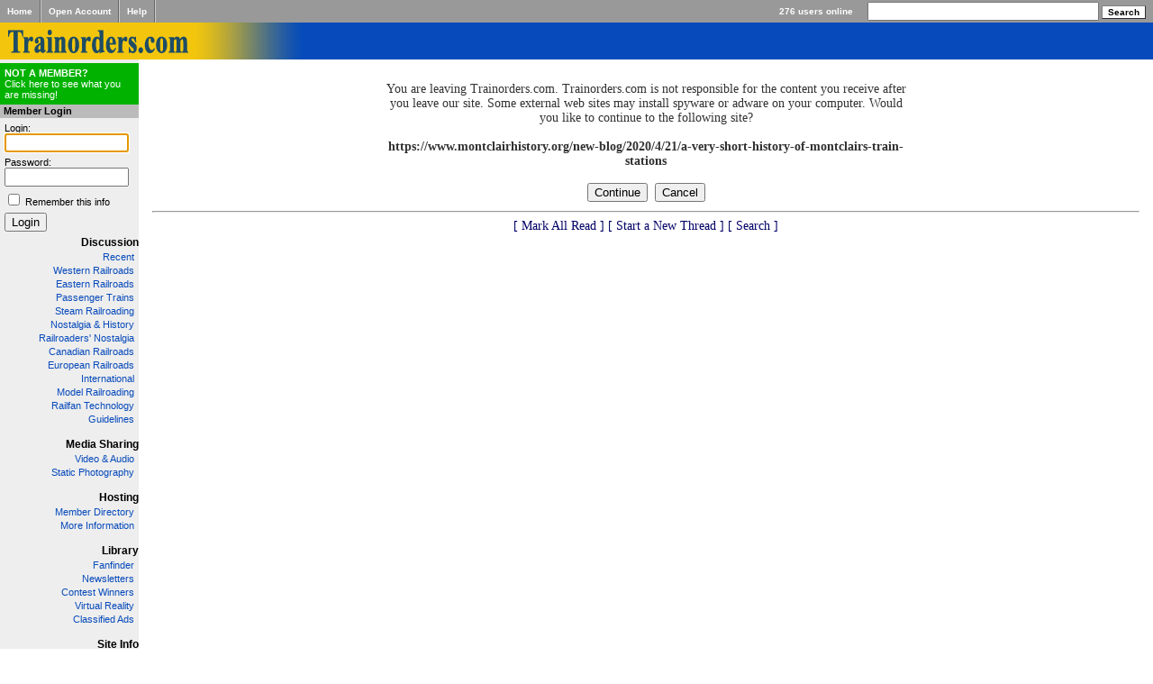

--- FILE ---
content_type: text/html; charset=UTF-8
request_url: https://www.trainorders.com/discussion/warning.php?forum_id=1&url=https%3A%2F%2Fwww.montclairhistory.org%2Fnew-blog%2F2020%2F4%2F21%2Fa-very-short-history-of-montclairs-train-stations
body_size: 2583
content:
<?xml version="1.0" encoding="utf-8"?><!DOCTYPE html PUBLIC "-//W3C//DTD XHTML 1.0 Transitional//EN" "DTD/xhtml1-transitional.dtd">
<html>
<head>

<!-- Page Title -->
<title>Trainorders.com Railroad Center</title>
<!-- Page Description -->
<!-- Page Keywords -->
<!-- Page Stylesheets -->
<!-- reversed load order so local stylesheets can override trainorders.css -tk -->
<link rel="stylesheet" type="text/css" media="screen, projection, print" href="/styles/trainorders.css"  />
<link rel="stylesheet" type="text/css" media="screen, projection, print" href="https://www.trainorders.com/discussion/templates/trainorders2/phorum.css" />
<!-- Page Javascript -->
<!-- Page RSS Feeds -->
<!-- Page Extra Headers -->
<script type="text/javascript" src="https://www.trainorders.com/discussion/javascript.php"></script>
<link rel="shortcut icon" href="/favicon.ico" type="image/x-icon">
<link rel="dns-prefetch" href="//cdn.trainorders.com">
<link rel="preconnect" href="//trainorders.com">
<link rel="preconnect" href="//cdn.trainorders.com" crossorigin>

<meta http-equiv="X-UA-Compatible" content="IE=EmulateIE9" />

<script type="text/javascript">var _gaq = _gaq || [];_gaq.push(['_setAccount', 'UA-616602-3']);_gaq.push(['_trackPageview']);(function() {var ga = document.createElement('script'); ga.type = 'text/javascript'; ga.async = true;ga.src = ('https:' == document.location.protocol ? 'https://ssl' : 'http://www') + '.google-analytics.com/ga.js';var s = document.getElementsByTagName('script')[0]; s.parentNode.insertBefore(ga, s);})();</script></head>
<body>
<!-- This is the new server.-->
<table cellpadding="0" cellspacing="0" border="0" id="top-nav">
    <tr>
        <td class="right-border"><a href="/">Home</a></td>
        <td class="left-border right-border"><a href="https://www.trainorders.com/secure/register/index.php">Open&nbsp;Account</a></td>
        <td class="left-border right-border"><a href="/help">Help</a></td>
        <td class="left-border" id="users-online">276 users online</td>
        <td nowrap="nowrap" id="search">
            <form action="/discussion/search.php" name="search_form" id="search-form" method="get">
                <input type="hidden" name="forum_id" value="0" />
                <input type="hidden" name="match_forum" value="ALL" />
                <input type="hidden" name="match_type" value="ALL" />
                <input type="hidden" name="match_dates" value="30" />
                <input align="bottom" type="text" name="search" value="" size="30" />
                <input align="bottom" type="submit" id="search-button" value="Search" />
            </form>
        </td>
    </tr>
</table>

<div id="logo"><a href="/"><img src="/images/top-logo.gif" border="0" alt="Trainorders.com" /></a></div>



<table cellpadding="0" cellspacing="0" border="0" id="main" width="100%">
    <tr>
        <td id="sidebar" valign="top">

        
        <div id="join-box">
            <!-- wiegand -->
            <!-- <a href="https://www.trainorders.com/secure/register/index.php"><strong>NOT A MEMBER?</strong><br /> -->
            <a href="https://www.trainorders.com/secure/register/index.php"><strong>NOT A MEMBER?</strong><br />
            Click here to see what you are missing!</a>
        </div>

        <div class="header">Member Login</div>
        <!-- wiegand -->
        <!-- <form id="login-form" name="login_form" action="http://https://www.trainorders.com/secure/login/" method="post"> -->
        <form id="login-form" name="login_form" action="https://www.trainorders.com/secure/login/" method="post">
            Login:
            <input type="text" name="login" id="login"  size="13" />
            Password:
            <input type="password" name="password" id="password" size="13" />
            <input type="checkbox" name="remember" id="remember" value="1" /> <label for="remember">Remember this info</label>
            <input type="submit" id="login-submit" value="Login" />
        </form>
        <script>document.getElementById("login").focus();</script>
        

        <h4><a href="/discussion/">Discussion</a></h4>
        <ul>
        <li><a href="/discussion/addon.php?0,module=recent_messages">Recent</a></li>

            <li><a href="/discussion/list.php?1">Western Railroads</a></li>
            <li><a href="/discussion/list.php?2">Eastern Railroads</a></li>
            <li><a href="/discussion/list.php?4">Passenger Trains</a></li>
            <li><a href="/discussion/list.php?10">Steam Railroading</a></li>
            <li><a href="/discussion/list.php?11">Nostalgia &amp; History</a></li>
            <li><a href="/discussion/list.php?18">Railroaders' Nostalgia</a></li>

            <li><a href="/discussion/list.php?15">Canadian Railroads</a></li>
            <li><a href="/discussion/list.php?17">European Railroads</a></li>
            <li><a href="/discussion/list.php?6">International</a></li>

            <li><a href="/discussion/list.php?3">Model Railroading</a></li>
            <li><a href="/discussion/list.php?9">Railfan Technology</a></li>

            <li><a href="/discussion/guidelines.php">Guidelines</a></li>
        </ul>

        <h4><a href="/video">Media Sharing</a></h4>
        <ul>
            <li><a href="/train-videos/">Video &amp; Audio</a></li>
            <li><a href="/images2/index.php">Static Photography</a></li>
        </ul>

        <h4> <a href="/hosting/">Hosting</a></h4>
        <ul>
            <li><a href="/members/">Member Directory</a></li>
            <li><a href="/hosting/">More Information</a></li>
        </ul>

        <h4> <a href="/library/">Library</a></h4>
        <ul>
            <li><a href="/find/">Fanfinder</a></li>
            <li><a href="/newsletters/">Newsletters</a></li>
            <li><a href="/contest/">Contest Winners</a></li>
            <li><a href="/library/vr/">Virtual Reality</a></li>
            <li><a href="/classifieds/">Classified Ads</a></li>
        </ul>


        <h4> <a href="/">Site Info</a></h4>
        <ul>
            <li><a href="/about/">About us</a></li>
            <li><a href="/contact/">Contact us</a></li>
            <li><a href="/secure/gift">Give Gift Membership</a></li>
            <li><a href="/privacy/">Privacy Policy</a></li>
        </ul>


        </td>

        <td id="content" valign="top">


        <!-- end header -->


<h1></h1>


<div align="center">

<div class="PhorumStdBlock PhorumNarrowBlock">




<div class="PhorumFloatingText">You are leaving Trainorders.com.  Trainorders.com is not responsible for the content you receive after you leave our site.  Some external web sites may install spyware or adware on your computer. Would you like to continue to the following site?<br /><br /><strong>https://www.montclairhistory.org/new-blog/2020/4/21/a-very-short-history-of-montclairs-train-stations</strong><br /><br /><form name='warnform' action='https://www.montclairhistory.org/new-blog/2020/4/21/a-very-short-history-of-montclairs-train-stations' style='display: inline'><input type='button' value='Continue' onClick="document.location.replace('https://www.montclairhistory.org/new-blog/2020/4/21/a-very-short-history-of-montclairs-train-stations');" />&nbsp;&nbsp;<input type='button' value='Cancel' onClick='window.close();' /></form></div>




</div>

</div>

<hr>
<center><font color='000066' class="PhorumNav">&nbsp;<a href=""><font color='000066' class="PhorumNav">[ Mark All Read ]</font></a>&nbsp;<a href=""><font color='000066' class="PhorumNav">[ Start a New Thread ]</font></a>&nbsp;<a href="https://www.trainorders.com/discussion/search.php"><font color='000066' class="PhorumNav">[ Search ]</font></a>&nbsp;</font></center>

<!-- start footer -->


</td>
</tr>
</table>
<div align="center" id="timing">
Page created in 0.0125 seconds</div>
<!--        <script src="http://www.google-analytics.com/urchin.js" type="text/javascript">
 </script>
 <script type="text/javascript">
  _uacct = "UA-616602-1";
     urchinTracker();
     </script>
    -->

</body>
</html>


